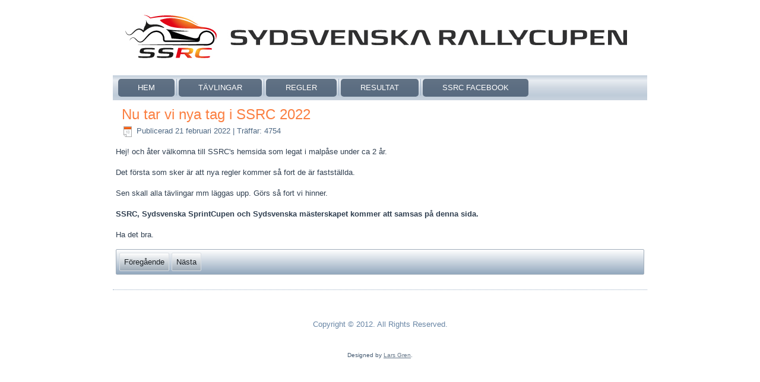

--- FILE ---
content_type: text/html; charset=utf-8
request_url: http://ssrc.se/index.php/regler/regler-ssrc-2022/2-uncategorised/147-nu-tar-vi-nya-tag-i-ssrc-2022
body_size: 8466
content:
<!DOCTYPE html>
<html dir="ltr" lang="sv-se">
<head>
    <base href="http://ssrc.se/index.php/regler/regler-ssrc-2022/2-uncategorised/147-nu-tar-vi-nya-tag-i-ssrc-2022" />
	<meta http-equiv="content-type" content="text/html; charset=utf-8" />
	<meta name="author" content="Super User" />
	<meta name="description" content="Information och resultat från Sydsvenska Rally Cupen" />
	<meta name="generator" content="Joomla! - Open Source Content Management - Version 3.10.11" />
	<title>Nu tar vi nya tag i SSRC 2022</title>
	<script type="application/json" class="joomla-script-options new">{"csrf.token":"0af82c913f3634ddd7f1b1c3089f2e5e","system.paths":{"root":"","base":""}}</script>
	<script src="/media/jui/js/jquery.min.js?4101efbac8be6c6ed042f65af59a01f2" type="text/javascript"></script>
	<script src="/media/jui/js/jquery-noconflict.js?4101efbac8be6c6ed042f65af59a01f2" type="text/javascript"></script>
	<script src="/media/jui/js/jquery-migrate.min.js?4101efbac8be6c6ed042f65af59a01f2" type="text/javascript"></script>
	<script src="/media/jui/js/bootstrap.min.js?4101efbac8be6c6ed042f65af59a01f2" type="text/javascript"></script>
	<script src="/media/system/js/mootools-core.js?4101efbac8be6c6ed042f65af59a01f2" type="text/javascript"></script>
	<script src="/media/system/js/core.js?4101efbac8be6c6ed042f65af59a01f2" type="text/javascript"></script>
	<script src="/media/system/js/mootools-more.js?4101efbac8be6c6ed042f65af59a01f2" type="text/javascript"></script>
	<script src="/media/system/js/caption.js?4101efbac8be6c6ed042f65af59a01f2" type="text/javascript"></script>
	<script type="text/javascript">
jQuery(function($){ initTooltips(); $("body").on("subform-row-add", initTooltips); function initTooltips (event, container) { container = container || document;$(container).find(".hasTooltip").tooltip({"html": true,"container": "body"});} });jQuery(function($) {
			 $('.hasTip').each(function() {
				var title = $(this).attr('title');
				if (title) {
					var parts = title.split('::', 2);
					var mtelement = document.id(this);
					mtelement.store('tip:title', parts[0]);
					mtelement.store('tip:text', parts[1]);
				}
			});
			var JTooltips = new Tips($('.hasTip').get(), {"maxTitleChars": 50,"fixed": false});
		});jQuery(window).on('load',  function() {
				new JCaption('img.caption');
			});
	</script>

    <link rel="stylesheet" href="/templates/system/css/system.css" />
    <link rel="stylesheet" href="/templates/system/css/general.css" />

    <!-- Created by Artisteer v4.3.0.60745 -->
    
    
    <meta name="viewport" content="initial-scale = 1.0, maximum-scale = 1.0, user-scalable = no, width = device-width" />

    <!--[if lt IE 9]><script src="https://html5shiv.googlecode.com/svn/trunk/html5.js"></script><![endif]-->
    <link rel="stylesheet" href="/templates/ssrc_v7_j1/css/template.css" media="screen" type="text/css" />
    <!--[if lte IE 7]><link rel="stylesheet" href="/templates/ssrc_v7_j1/css/template.ie7.css" media="screen" /><![endif]-->
    <link rel="stylesheet" href="/templates/ssrc_v7_j1/css/template.responsive.css" media="all" type="text/css" />


    <script>if ('undefined' != typeof jQuery) document._artxJQueryBackup = jQuery;</script>
    <script src="/templates/ssrc_v7_j1/jquery.js"></script>
    <script>jQuery.noConflict();</script>

    <script src="/templates/ssrc_v7_j1/script.js"></script>
    <script src="/templates/ssrc_v7_j1/script.responsive.js"></script>
    <script src="/templates/ssrc_v7_j1/modules.js"></script>
        <script>if (document._artxJQueryBackup) jQuery = document._artxJQueryBackup;</script>
</head>
<body>

<div id="art-main">
<header class="art-header">
    <div class="art-shapes">
        
            </div>






                
                    
</header>
<div class="art-sheet clearfix">
<nav class="art-nav">
    
<ul class="art-hmenu"><li class="item-101"><a href="/index.php">Hem</a></li><li class="item-114 deeper parent"><a href="/index.php/taevlingar">Tävlingar</a><ul><li class="item-175"><a href="/index.php/taevlingar/taevlingar-2023">Tävlingar 2023 SSRC </a></li><li class="item-164"><a href="/index.php/taevlingar/taevlingar-2020">Tävlingar 2022 SSRC</a></li><li class="item-165"><a href="/index.php/taevlingar/taevlingar-2021">Tävlingar 2022 SydSvenskaMästerskapet</a></li><li class="item-166"><a href="/index.php/taevlingar/taevlingar-2022">Tävlingar 2022 Sydsvenska Sprintcupen</a></li></ul></li><li class="item-103 active deeper parent"><a class=" active" href="/index.php/regler">Regler</a><ul><li class="item-161 current active"><a class=" active" href="/index.php/regler/regler-ssrc-2022" target="_blank">Regler SSRC - SydsvenskaRallyCupen 2022</a></li><li class="item-162"><a href="/index.php/regler/regler-ssrc-2023" target="_blank">Regler SSM - SydSvenskaMästerskapet 2022 </a></li><li class="item-163"><a href="/index.php/regler/regler-ssrc-2024" target="_blank">Regler SSSC - SydsvenskaSprintcupen 2022</a></li></ul></li><li class="item-105 deeper parent"><a href="/index.php/resultat">Resultat</a><ul><li class="item-159"><a href="/index.php/resultat/resultat-2022">Resultat - SSRC 2022</a></li><li class="item-173"><a href="/index.php/resultat/resultat-ssm-2022">Resultat - SSM 2022</a></li><li class="item-174"><a href="/index.php/resultat/resultat-sydsvenska-sprintcupen-2022">Resultat  - SSSC - Sydsvenska Sprintcupen 2022</a></li><li class="item-152"><a href="/index.php/resultat/resultat-2018">Resultat 2018</a></li><li class="item-117"><a href="/index.php/resultat/resultat-2017">Resultat 2017</a></li><li class="item-107"><a href="/index.php/resultat/resultat-2016">Resultat 2016</a></li><li class="item-106"><a href="/index.php/resultat/resultat-2015">Resultat 2015</a></li></ul></li><li class="item-113"><a href="https://www.facebook.com/sydsvenskarallycupen" target="_blank">SSRC Facebook</a></li></ul> 
    </nav>
<div class="art-layout-wrapper">
                <div class="art-content-layout">
                    <div class="art-content-layout-row">
                                                <div class="art-layout-cell art-content">
<article class="art-post art-messages"><div class="art-postcontent clearfix">
<div id="system-message-container">
</div></div></article><div class="item-page" itemscope itemtype="http://schema.org/Article"><article class="art-post"><h2 class="art-postheader"><a href="/index.php/regler/regler-ssrc-2022/2-uncategorised/147-nu-tar-vi-nya-tag-i-ssrc-2022">Nu tar vi nya tag i SSRC 2022</a></h2><div class="art-postheadericons art-metadata-icons"><span class="art-postdateicon"><time datetime="2022-02-21T14:46:44+01:00" itemprop="datePublished">Publicerad 21 februari 2022</time></span> | <meta itemprop="interactionCount" content="UserPageVisits:4754" />Träffar: 4754</div><div class="art-postcontent clearfix"><div class="art-article"><p>Hej! och åter välkomna till SSRC's hemsida som legat i malpåse under ca 2 år.</p>
<p>Det första som sker är att nya regler kommer så fort de är fastställda.</p>
<p>Sen skall alla tävlingar mm läggas upp. Görs så fort vi hinner.</p>
<p><strong>SSRC, Sydsvenska SprintCupen och Sydsvenska mästerskapet kommer att samsas på denna sida.</strong></p>
<p>Ha det bra.</p> </div><div class="art-pager"><a class="hasTip" title="Sydsvenska cuper och mästerskap 2022" aria-label="Föregående artikel: Sydsvenska cuper och mästerskap 2022" href="/index.php/regler/regler-ssrc-2022/2-uncategorised/152-sydsvenska-cuper-och-maesterskap-2022" rel="prev">
			<span class="icon-chevron-left" aria-hidden="true"></span> <span aria-hidden="true">Föregående</span>		</a><a class="hasTip" title="SSRC Webb funktioner stänger ner" aria-label="Nästa artikel: SSRC Webb funktioner stänger ner" href="/index.php/regler/regler-ssrc-2022/2-uncategorised/146-ssrc-webb-funktioner-staenger-ner" rel="next">
			<span aria-hidden="true">Nästa</span> <span class="icon-chevron-right" aria-hidden="true"></span>		</a></div></div></article></div>


                        </div>
                    </div>
                </div>
            </div>

<footer class="art-footer">
<p><br /></p>
<p>Copyright © 2012. All Rights Reserved.</p>
</footer>

    </div>
    <p class="art-page-footer">
        <span id="art-footnote-links">Designed by <a href="/www.resultatservice.se" target="_blank">Lars Gren</a>.</span>
    </p>
</div>


</body>
</html>